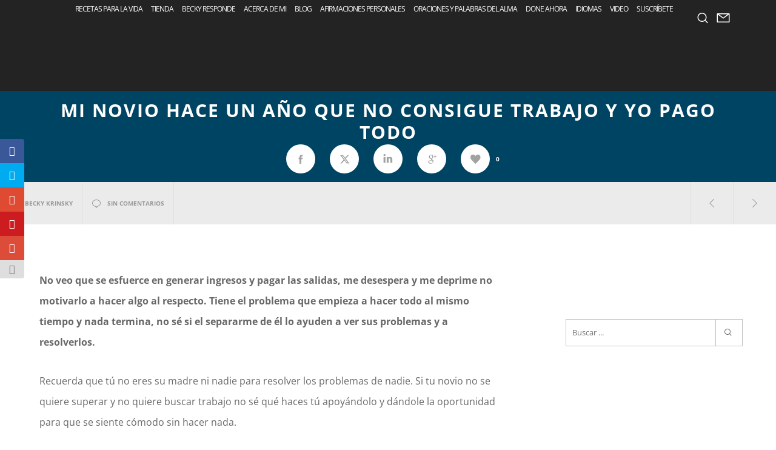

--- FILE ---
content_type: text/html; charset=utf-8
request_url: https://www.google.com/recaptcha/api2/aframe
body_size: 266
content:
<!DOCTYPE HTML><html><head><meta http-equiv="content-type" content="text/html; charset=UTF-8"></head><body><script nonce="FbxxGcYnXtzod1-AyEJ6sA">/** Anti-fraud and anti-abuse applications only. See google.com/recaptcha */ try{var clients={'sodar':'https://pagead2.googlesyndication.com/pagead/sodar?'};window.addEventListener("message",function(a){try{if(a.source===window.parent){var b=JSON.parse(a.data);var c=clients[b['id']];if(c){var d=document.createElement('img');d.src=c+b['params']+'&rc='+(localStorage.getItem("rc::a")?sessionStorage.getItem("rc::b"):"");window.document.body.appendChild(d);sessionStorage.setItem("rc::e",parseInt(sessionStorage.getItem("rc::e")||0)+1);localStorage.setItem("rc::h",'1768587896795');}}}catch(b){}});window.parent.postMessage("_grecaptcha_ready", "*");}catch(b){}</script></body></html>